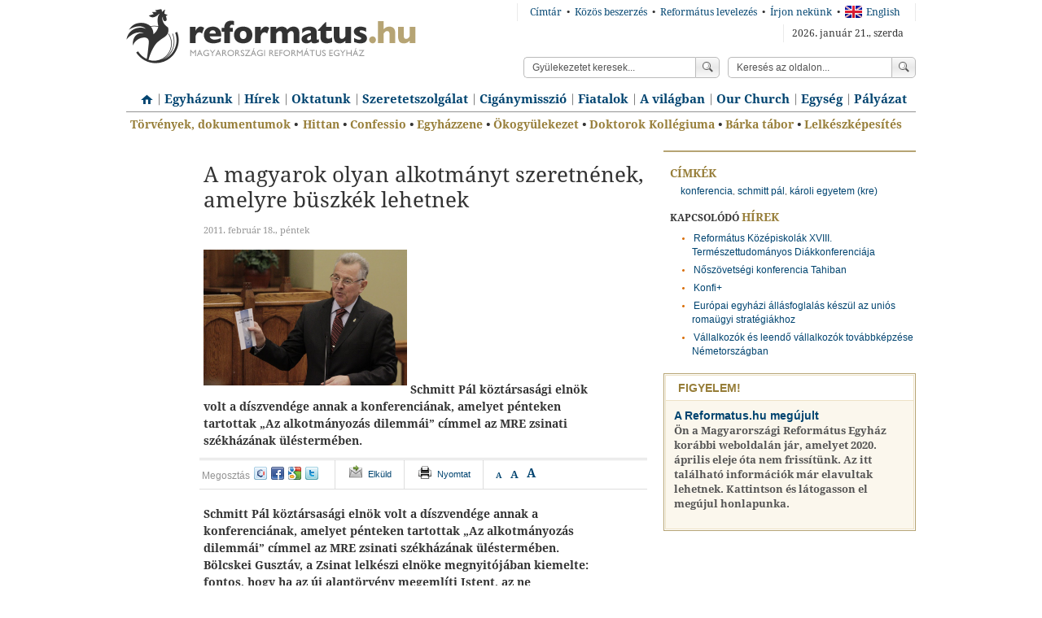

--- FILE ---
content_type: text/html
request_url: http://regi.reformatus.hu/mutat/2568/
body_size: 7387
content:




<!DOCTYPE html PUBLIC "-//W3C//DTD XHTML 1.0 Strict//EN" "http://www.w3.org/TR/xhtml1/DTD/xhtml1-strict.dtd">
<!-- 
	eSolution Ltd. © 2009
	http://www.esolution.hu
-->
<html xmlns="http://www.w3.org/1999/xhtml" xml:lang="hu" lang="hu">
<head>
	<title>Reformatus.hu | A magyarok olyan alkotmányt szeretnének, amelyre büszkék lehetnek</title>
	<meta http-equiv="content-type" content="text/html; charset=utf-8" />
	<meta name="description" content="" />
	<meta name="keywords" content="" />
	<meta http-equiv="X-UA-Compatible" content="IE=edge,chrome=1" />
	<meta property="fb:admins" content="1024682952,100000537476239"/>

	<link rel="profile" href="http://microformats.org/profile/hcard" />
	<link rel="apple-touch-icon" href="/public/images/apple-touch-icon_57.png"/>
	<link rel="shortcut icon" href="/public/images/favicon.ico" />


	<link rel="stylesheet" type="text/css" href="/public/css/reset.css" media="screen" />
	<link rel="stylesheet" type="text/css" href="/public/css/print.css" media="print" />
	<link rel="stylesheet" type="text/css" href="/public/css/layouts/default.css" media="screen" />
	<link rel="stylesheet" type="text/css" href="/public/css/layouts/default-article.css" media="screen" />
	<link rel="stylesheet" type="text/css" href="/public/css/layouts/default-mobile.css" media="screen,handheld" />



	<script type="text/javascript" src="/public/js/jquery.min.js"></script>
	<script type="text/javascript" src="/public/js/script.js"></script>
	<script type="text/javascript" src="/public/js/selectivizr.min.js"></script>
	<script type="text/javascript" src="/public/js/jquery.scrollTo-min.js"></script>


	<script type="text/javascript" src="http://use.typekit.com/uhb7mlx.js"></script>
	<script type="text/javascript">try{Typekit.load();}catch(e){}</script>

	
	

	
	

    <script src="http://jwpsrv.com/library/cHFABHwVEeKtPCIACp8kUw.js"></script>

	

</head>

<body>
	
	<div id="header">
	<a href="/"><img src="/public/images/default/logo.png" alt="reformatus.hu - Magyarorszagi reformatus egyhaz" class="logo" /></a>

	<a class="switcher" href="?flavour=mobile">Mobil verzió</a>
	<ul class="nav">
		<li><a href="http://epont.reformatus.hu/">Címtár</a> &#149;</li>
		<li><a href="http://flotta.reformatus.hu/" target="_blank">Közös beszerzés</a> &#149;</li>
		<li><a href="https://mail.reformatus.hu/">Református levelezés</a> &#149;</li>
		<li><a href="/irjon-nekunk/">Írjon nekünk</a> &#149;</li>
		<li><a href="/english/"><span class="flag flag_gb"></span>English</a></li>
	</ul>

	<span class="date">2026. január 21., szerda</span>
	<form action="/keres/">
 		<fieldset>
			<input type="text" name="q" value="Keresés az oldalon..." />
			<button>Keress!</button>
 		</fieldset>
 	</form>
	<form action="/adatbazis/gyulekezet/">
		<fieldset>
			<input type="text" name="gyulekezet" value="Gyülekezetet keresek..." />
			<button>Keress!</button>
		</fieldset>
	</form>
</div>

<ul id="menu">
	<li class="home" ><a href="/">Címlap</a></li>
	
	<li>
		<a href="/egyhazunk/">Egyházunk</a>
	</li>
	
	<li>
		<a href="/hirek24/">Hírek</a>
	</li>
	
	<li>
		<a href="/oktatunk/">Oktatunk</a>
	</li>
	
	<li>
		<a href="/szeretetszolgalat/">Szeretetszolgálat</a>
	</li>
	
	<li>
		<a href="http://ciganymisszio.reformatus.hu/" target="_blank">Cigánymisszió</a>
	</li>
	
	<li>
		<a href="/lap/ifi/">Fiatalok</a>
	</li>
	
	<li>
		<a href="/a-vilagban/">A világban</a>
	</li>
	
	<li>
		<a href="/our-church/">Our Church</a>
	</li>
	
	<li>
		<a href="/egyseg/">Egység</a>
	</li>
	
	<li>
		<a href="/palyazatok/">Pályázat</a>
	</li>
	
</ul>





<ul id="featured">
	
	
	<li><a href="/mutat/7359/" >Törvények, dokumentumok</a> &#149;</li>
	
	<li><a href="/nyitooldali/hittan" >Hittan</a> &#149;</li>
	
	<li><a href="http://confessio.reformatus.hu/" target="_blank">Confessio</a> &#149;</li>
	
	<li><a href="http://egyhazzene.reformatus.hu/" target="_blank">Egyházzene</a> &#149;</li>
	
	<li><a href="http://okogyulekezet.hu/" target="_blank">Ökogyülekezet</a> &#149;</li>
	
	<li><a href="http://dc.reformatus.hu/" target="_blank">Doktorok Kollégiuma</a> &#149;</li>
	
	<li><a href="http://barkatabor.reformatus.hu/" target="_blank">Bárka tábor</a> &#149;</li>
	
	<li><a href="http://reformatus.hu/mutat/16263/" >Lelkészképesítés</a></li>
	
</ul>





	<div id="content" class="article indent clearfix">
		<div class="content ">
			
			

<h1>A magyarok olyan alkotmányt szeretnének, amelyre büszkék lehetnek</h1>


<span class="date">2011. február 18., péntek</span>

<div class="lead"><p><img style="border: 0pt none;" src="/data/archived/images/stories/MRE/cikkek/2011_februar/hirek/alkkonf2.jpg" alt="" width="250" /> Schmitt Pál köztársasági elnök volt a díszvendége annak a konferenciának, amelyet pénteken tartottak „Az alkotmányozás dilemmái” címmel az MRE zsinati székházának üléstermében.</p></div>

<ul class="share">
	<li>
		<ul>	
	<li>Megosztás</li>
	<li><a href="http://iwiw.hu/pages/share/share.jsp?u=http://regi.reformatus.hu/mutat/2568/" class="iwiw">iwiw</a></li>
	<li><a href="http://www.facebook.com/sharer.php?u=http://regi.reformatus.hu/mutat/2568/" class="facebook">facebook</a></li>
	<li><a href="https://plusone.google.com/_/+1/confirm?hl=hu&amp;url=http://regi.reformatus.hu/mutat/2568/" class="buzz">google+</a></li>
	<li><a href="http://twitter.com/home?status=Épp ezt olvasom: http://regi.reformatus.hu/mutat/2568/" class="twitter">twitter</a></li>
</ul>
	</li>
	<li class="send">
		<a href="#" data-url="/levelben-elkuld/2568/">Elküld</a>
	</li>
	<li class="print">
		<a href="#">Nyomtat</a>
	</li>
	<li>
		<a href="#" class="small">A</a>
		<a href="#" class="medium">A</a>
		<a href="#" class="big">A</a>
	</li>

</ul>

<div>
	<p><strong>Schmitt Pál köztársasági elnök volt a díszvendége annak a konferenciának, amelyet pénteken tartottak „Az alkotmányozás dilemmái” címmel az MRE zsinati székházának üléstermében. Bölcskei Gusztáv, a Zsinat lelkészi elnöke megnyitójában kiemelte: fontos, hogy ha az új alaptörvény megemlíti Istent, az ne következmények nélkül történjen.</strong></p>
<p>„Valóban vannak dilemmái is az alkotmányozásnak, már a hamleti, lenni vagy nem lenni kérdést is fel lehet tenni vele kapcsolatban. A tét az, hogy mi szerepeljen abban az alaptörvényben, amely a nemzet önbecsülésének az alapja is. Éppen ezért bármilyen közegben – legyen az egy egyházi keretek között folytatott tanácskozás – nem lehet leegyszerűsítő az alkotmányról folytatott vita” – jelentette ki Bölcskei Gusztáv, tiszántúli püspök pénteken. Az MRE Zsinata lelkészi elnöke a zsinati székház üléstermében nyitotta meg „Az alkotmányozás dilemmái” címmel tartott tanácskozást, amelyet a Károli Gáspár Református Egyetem Állam- és Jogtudományi Kara (KRE-ÁJK) és a Református Közéleti és Kulturális Központ (RKKK) szervezett közösen.</p>
<p><img src="/data/archived/images/stories/MRE/cikkek/2011_februar/hirek/alkkonf1.jpg" alt="" width="680" /></p>
<p><em>A konferencia előtt Schmitt Pál köztársasági elnök találkozott Bölcskei Gusztávval, a Zsinat lelkészi elnökével</em></p>
<p>A tiszántúli püspök felidézte, hogy az elmúlt hónapokban, amióta megindult az új alkotmányról folyó gondolkodás, az egyházakat általában arról kérdezték meg, hogy szeretnék-e, hogy Isten említést kapjon az alaptörvényben. </p>
<p>„Hívő emberként természetesen örülök ennek, ahogyan megtörtént a rendkívül fontos, a magyarság összetartozását kifejező tavaly júniusi jogszabályban. De a Bibliát ismerő emberként a parancsolatot is fontosnak tartom, azt, hogy Isten nevét a szádra hiába ne vedd! Vagyis: Isten említése nem maradhat következmények nélkül, méltónak kell lenni ahhoz.”</p>
<p>Az esemény díszvendége Schmitt Pál köztársasági elnök volt, aki felszólalásának első gondolatában kifejtette, a jogalkotók precíziós, kiegyensúlyozó szakmunkát, kodifikációt végeznek, amely nem érvényesíthet minden felmerülő igényt, viszont a közösségi elvárásokat nem lehet figyelmen kívül hagyni.</p>
<p>„Úgy érzékelem, hogy a tavalyi országgyűlési választások óta újra közügyekké váltak olyan témák, olyan feladatok, amelyek korábban a politika rossz tapasztalatokra épülő elutasítása miatt nem érték el az emberek ingerküszöbét sem – jelentette ki Schmitt Pál. – Kiderült azonban, hogy amit régen sokan rálegyintéssel intéztek el, mondván: ez a magyar embereket nem foglalkoztatja, azt ma igen élénk érdeklődés övezi.”</p>
<p><img src="/data/archived/images/stories/MRE/cikkek/2011_februar/hirek/alkkonf2.jpg" alt="" width="680" /></p>
<p><em>Schmitt Pál köztársasági elnök</em></p>
<p>A köztársasági elnök kijelentette, egy alkotmány akkor tölti be hivatását, ha minden más jogszabály belőle forrásozik, rá támaszkodik, ha minden közös cselekvés hozzá igazítható. </p>
<p>„A magyarok tiszta, egyértelmű, vállalható, jól szerkesztett alkotmányt szeretnének, amely hosszú időre, történelmi távlatokra rendezi közös dolgaikat, rögzíti alapjogaikat, az állam működésének kereteit, és végső soron megvédi őket a rossz döntésektől. Ezen túl: olyan alkotmányt, amelyre büszkék lehetnek, amelyhez kötődhetnek.”</p>
<p>Schmitt Pál felidézte, maga is fogalmazott meg ajánlásokat az alkotmányhoz: az anyanyelv védelmére, az egészséges élethez való jogra, az élethosszig tartó tanulás fontosságára vonatkozóan.</p>
<p>„Arról is, ami véleményem szerint a magyarok jogos vágya: hogy alaptörvényük az általános emberi jogok érvényesítése mellett szóljon Magyarországról, erről a kereszténységben született, a Szent Korona által jelképezett nemzetről.”</p>
<p>Az államfő kifejtette, hogy a tavalyi választási eredmények után a törvényhozási legitimáció, az alkotmányozni képes többség ma erősebb, mint korábban bármikor. A konszenzus pedig elsősorban nem pártok között, hanem a társadalomban jön létre, tette hozzá. Schmitt Pál szerint az elvárás, a magyarok, az önmagunkkal szembeni elvárás a legfontosabb alkotmányozási kényszer. „Megfelelni neki történelmi feladat, amely nem kevés bölcsességet, arányérzéket és valóságismeretet követel” – zárta szavait a köztársasági elnök.</p>
<p><img src="/data/archived/images/stories/MRE/cikkek/2011_februar/hirek/alkkonf4.jpg" alt="" width="680" /></p>
<p><em>Szájer József, európai parlamenti képviselő</em></p>
<p>A tanácskozáson felszólalt Szájer József, európai parlamenti képviselő, a Fidesz-KDNP-frakciószövetség által létrehozott alkotmányszövegező bizottság elnöke, Pokol Béla, a KRE professzora, Cservák Csaba, a KRE docense, a Köztársasági Elnöki Hivatal Jogi, Alkotmányossági és Közigazgatási Hivatalának vezetője, Stumpf István alkotmánybíró, valamint Kukorelli István, az Eötvös Loránd Tudományegyetem professzora, korábbi alkotmánybíró.</p>
<p>A konferencia megrendezésének indító gondolata Pokol Bélától, az MTA doktorától, az ELTE, a Szegedi Tudományegyetem és a Károli Gáspár Református Egyetem tanárától származik, aki 2003-ban a Külügyminisztérium által létrehozott munkacsoport tagjaként tevékenykedett az Európai Unió alkotmányának előkészítésében is. </p>
<p>Református.hu, Fotó: Kalocsai Richárd</p>
</div>




			<div id="fb-root"></div>
<script>(function(d, s, id) {
	var js, fjs = d.getElementsByTagName(s)[0];
	if (d.getElementById(id)) return;
	js = d.createElement(s); js.id = id;
	js.src = "//connect.facebook.net/hu_HU/all.js#xfbml=1&appId=442733306552191";
	fjs.parentNode.insertBefore(js, fjs);
}(document, 'script', 'facebook-jssdk'));</script>
<div class="fb-comments" data-href="http://regi.reformatus.hu/mutat/2568/" data-num-posts="5" data-width="500"></div>

		</div>

			

		<div class="right">
			
			
<div id="portlet_related" class="related">
	

	<h2><span>Címkék</span></h2>
	<div class="tags">
		
		<a href="/nezet/hirek24/?t=konferencia">konferencia</a>, <a href="/nezet/hirek24/?t=schmitt pál">schmitt pál</a>, <a href="/nezet/hirek24/?t=károli egyetem (kre)">károli egyetem (kre)</a>
		
	</div>

	
	<div class="related">
		<h2>Kapcsolódó <span>hírek</span></h2>
		<ul>
			
			<li><a href="/mutat/6014/">Református Középiskolák XVIII. Természettudományos Diákkonferenciája</a></li>
			
			<li><a href="/mutat/2261/">Nőszövetségi konferencia Tahiban</a></li>
			
			<li><a href="/mutat/5091/">Konfi+</a></li>
			
			<li><a href="/mutat/2572/">Európai egyházi állásfoglalás készül az uniós romaügyi stratégiákhoz</a></li>
			
			<li><a href="/mutat/5138/">Vállalkozók és leendő vállalkozók továbbképzése Németországban</a></li>
			
		</ul>
	</div>
	

	

	
</div>
			
			



			
	

<div id="portlet_1-bannernew-school" class="">
	<h2><span>
		Figyelem!
		</span></h2>
	
	<div>
	
		
		<p><h3><strong><a href="https://reformatus.hu/">A Reformatus.hu megújult</a></strong></h3>
<p><strong>Ön a Magyarországi Református Egyház korábbi weboldalán jár, amelyet 2020. április eleje óta nem frissítünk. Az itt található információk már elavultak lehetnek. Kattintson és látogasson el megújul honlapunka.</strong></p>
<br /></p>
	
	</div>
</div>



		</div>

		
		<div id="recommended" class="inactive">
	<div>
		<h1>Olvasta már?</h1>
		<button type="button">×</button>
		<ul>
    		
			<li>
				<h1><a href="/mutat/17178/">Ideje a megújulásnak</a></h1>
				<p>Vizuális, technikai és tartalmi szempontból is megújul egyházunk hivatalos honlapja. Az új Reformatus.hu-n már hosszú ideje dolgoztunk, annak elindításával is szeretnénk megkönnyíteni a járvány miatt az online térbe szorult egyházi életet: gyülekezeti tagjaink, közösségeink, intézményeink lelki épülését, tájékozódását, szolgálatát.</p>
			</li>
			
			<li>
				<h1><a href="/mutat/17177/">Istentiszteleti ajánlások a krízishelyzetben</a></h1>
				<p>A kommunikációs eszközökkel közvetített istentiszteletekhez, a húsvéti úrvacsorás alkalmakhoz és a temetésekhez ajánl istentiszteleti rendeket egyházunk Elnökségi Tanácsa.</p>
			</li>
			
			<li>
				<h1><a href="/mutat/17176/">Betörtek a debreceni Nagytemplomba</a></h1>
				<p>Egy harminc éves férfi imádkozni ment a bezárt Debreceni Református Nagytemplomba, majd rongálni kezdett március 30-án, a késő délutáni órákban.</p>
			</li>
			
			<li>
				<h1><a href="/mutat/17175/">Kezdődik a beíratási időszak óvodáinkban</a></h1>
				<p>A koronavírus-járvány miatt elektronikus úton elküldött szándéknyilatkozattal is beírathatjuk gyermekeinket a református óvodákba. A jelentkezési időszak április másodikán kezdődik.</p>
			</li>
			
			<li>
				<h1><a href="/mutat/17174/">Térjünk végre észhez!</a></h1>
				<p>Felborult az egyház megszokott életritmusa is a koronavírus járvány miatt. Fekete Károly tiszántúli püspök úgy véli, hogy a „maradj otthon!&quot; jelszó tiszteletben tartása mindannyiunk érdeke, ezért bármennyire fájó, de szüneteltetik a személyes találkozásokat igénylő csoportos alkalmakat, istentiszteleteket.</p>
			</li>
			
		</ul>
	</div>
</div>
		

	</div>


	<div id="footer">
	<div class="left">
		<h1>
			<strong>Református linkgyűjtemény</strong>
			<em>– a reformátusság az interneten</em>
		</h1>
		<a href="/linktar-ajanlas/">Új link beküldése</a><br />
		<a href="/linktar/">Tovább a teljes linkgyűjteményre</a>
	</div>
	<div class="right">
		
		<div>

			<h1>Események</h1>
			<ul>
				<li><a href="/url/412/" target="_blank">Csillagpont Református Ifjúsági Találkozó</a></li><li><a href="/url/454/" target="_blank">Szeretethíd</a></li><li><a href="/url/366/" target="_blank">Református Zenei Fesztivál</a></li>
			</ul>
		</div>
		
		<div>

			<h1>Ifjúság</h1>
			<ul>
				<li><a href="/url/384/" target="_blank">Soli Deo Gloria | Református Diákmozgalom</a></li><li><a href="/url/339/" target="_blank">Debreceni Református Egyetemi és Főiskolai Gyülekezet</a></li><li><a href="/url/555/" target="_blank">Tiszáninneni Ifjúsági Misszió - TIREKIFI</a></li><li><a href="/url/385/" target="_blank">Református Fiatalok Szövetsége</a></li><li><a href="/url/297/" target="_blank">Budapesti Református Egyetemi és Főiskolai Gyülekezet</a></li>
			</ul>
		</div>
		
		<div>

			<h1>Intézmények</h1>
			<ul>
				<li><a href="/url/476/" target="_blank">Református Missziói Központ</a></li><li><a href="/url/335/" target="_blank">Schweitzer Albert Református Szeretetotthon</a></li><li><a href="/url/394/" target="_blank">MRE Bethesda Gyermekkórház</a></li><li><a href="/url/397/" target="_blank">MRE Kallódó Ifjúságot Mentő Misszió Drogterápiás Otthon</a></li><li><a href="/url/395/" target="_blank">Magyar Református Szeretetszolgálat</a></li><li><a href="/url/388/" target="_blank">Kálvin Kiadó</a></li>
			</ul>
		</div>
		
		<div>

			<h1>Média</h1>
			<ul>
				<li><a href="/url/473/" target="_blank">reposzt.hu | klerikális re-akciók</a></li><li><a href="/url/441/" target="_blank">Lícium Médiaportál</a></li><li><a href="/url/466/" target="_blank">Parókia Portál</a></li><li><a href="/url/459/" target="_blank">CONFESSIO</a></li><li><a href="/url/464/" target="_blank">MR1 Kossuth Rádió - Református Félóra</a></li><li><a href="/url/474/" target="_blank">MTV Református magazin</a></li><li><a href="/url/455/" target="_blank">Református Rádió Portál</a></li><li><a href="/url/426/" target="_blank">Kálvincsillag - a Magyar Református Egyház lapja</a></li>
			</ul>
		</div>
		
		<div>

			<h1>Oktatás</h1>
			<ul>
				<li><a href="/url/468/" target="_blank">Károli Gáspár Református Egyetem</a></li><li><a href="/url/379/" target="_blank">Pápai Református Teológiai Akadémia</a></li><li><a href="/url/381/" target="_blank">Debreceni Református Hittudományi Egyetem</a></li><li><a href="/url/353/" target="_blank">Sárospataki Református Teológiai Akadémia</a></li><li><a href="/url/450/" target="_blank">Református Pedagógiai Intézet</a></li>
			</ul>
		</div>
		

	</div>
	<div class="copy">
		<a href="/mutat/6248/">Impresszum</a><br/>
		Copyright &copy; 2012 Reformatus.hu. Minden jog fenntartva
	</div>
	<div class="select rss">
		<input type="text" readonly="readonly" value=""/>
		<select name="rssfeed">
			<option value="-1">Válasszon!</option>
			<option value="/rss/hir/">Friss hírek</option>
			<option value="/rss/lelkeszvalaszol/">Lelkész Válaszol</option>
		</select>
		<button type="button">Válasszon!</button>
	</div> 
	<div id="technum">
		<p>A Magyarországi Református Egyház technikai száma:</p>
		<span>0066</span>
	</div>
</div>





	<script type="text/javascript">

	  var _gaq = _gaq || [];
	  _gaq.push(['_setAccount', 'UA-29247777-1']);
	  _gaq.push(['_setDomainName', '.reformatus.hu']);
	  _gaq.push(['_trackPageview']);
	  _gaq.push(['account2._setAccount', 'UA-36965640-4']);
	  _gaq.push(['account2._setDomainName', 'reformatus.hu']);
	  _gaq.push(['account2._trackPageview']);

	  (function() {
		var ga = document.createElement('script'); ga.type = 'text/javascript'; ga.async = true;
		ga.src = ('' == document.location.protocol ? 'https://ssl' : 'http://www') + '.google-analytics.com/ga.js';
		var s = document.getElementsByTagName('script')[0]; s.parentNode.insertBefore(ga, s);
	  })();

	</script>



	<script type="application/javascript">
		console.log('_>> 2568');
	</script>

</body>
</html>


--- FILE ---
content_type: text/css
request_url: http://regi.reformatus.hu/public/css/layouts/default-article.css
body_size: 7102
content:
@import url("fonts.css");

#content .content {
	width: 530px;
}

	#content .content cite {
		color: #333;
		font-style: italic;
		font-size: 1.1em;
		font-family: "droid-serif-1","droid-serif-2", serif;
		margin: 0 0 0 5px;
		float: right;
	}
		#content .content cite span {
			color: #939393;
		}

		#content .content cite a {
			text-decoration: none;
			padding-right: 5px;
		}

	#content .content h1 {
		color: #333333;
		font-family: "droid-serif-1","droid-serif-2",sans;
		font-size: 2.6em;
		line-height: 1.2em;
		font-weight: normal;
		margin: 15px 0 15px 5px;
	}
	

	#content .content .date {
		color: #939393;
		font-family: "droid-serif-1","droid-serif-2",sans;
		font-size: 1.1em;
		margin-left: 5px;
	}

	#content .content .lead {
		border-bottom: 1px solid #DEDEDE;
		color: #333333;
		font-size: 1.1em;
		font-weight: bold;
		line-height: 1.9em;
		margin: 7px 0 0;
		padding: 5px 0 10px 5px;
	}
		#content .content .lead p {
			margin: 0 50px 0 0 !important;
			font-size: 1.272em;
		}
			#content .content .lead p a {
				text-decoration: none;
				color: #035a93;
			}

			#content.article .content .lead p {
				font-size: 1.4em;
			}

	#content .content .share {
		margin: 1px 0 0 0;
		border-bottom: 1px solid #DEDEDE;
		border-top: 1px solid #DEDEDE;
		overflow: hidden;
	}
		#content .content .share > li:first-child {
			border-left: 0;
			padding: 6px 15px 6px 3px;
		}
		#content .content .share li {
			list-style: none;
			font-size: 1.1em;
			float: left;
			color: #939393;
			padding: 0;
			border-left: 1px solid #DEDEDE;
		}
			#content .content .share li a {
				padding: 9px 15px;
				float: left;
			}
			

			#content .content .share li ul {
				margin: 0 0 0 3px;
			}
				#content .content .share li ul li:first-child {
					padding-top: 2px;
				}
				#content .content .share li ul li {
					border: 0;
					padding: 0;
					margin-right: 5px;
				}

					#content .content .share li ul li a {
						padding: 0;
						display: block;
						width: 16px;
						height: 16px;
						float: left;
						text-indent: -9999px;
						background: transparent url(/public/images/icons.png) no-repeat 0 0;
					}
					
						#content .content .share li ul li .iwiw {
							background-position: -285px -284px;
						}

						#content .content .share li ul li .facebook {
							background-position: -350px -349px;
						}

						#content .content .share li ul li .buzz {
							background-position: -416px -414px;
						}

						#content .content .share li ul li .twitter {
							background-position: -481px -479px;
						}

					
					#content .content .share li .small {
						padding: 10px 5px 8px 15px;
						font-size: 0.9em;
						font-family: "droid-serif-1","droid-serif-2",sans;
						font-weight: bold;
						outline: 0;
					}

					#content .content .share li .medium {
						padding: 9px 5px 9px 5px;
						font-size: 1.2em;
						font-family: "droid-serif-1","droid-serif-2",sans;
						font-weight: bold;
						outline: 0;
					}

					#content .content .share li .big {
						padding: 8px 15px 9px 5px;
						font-size: 1.4em;
						font-family: "droid-serif-1","droid-serif-2",sans;
						font-weight: bold;
						outline: 0;
					}
					
			#content .content .share li.send a {
				background: transparent url(/public/images/icons.png) no-repeat -528px -538px;
				padding-left: 40px;
			}
			#content .content .share li.print a {
				background: transparent url(/public/images/icons.png) no-repeat -594px -602px;
				padding-left: 40px;
			}
			
				#content .content .share li.print:hover,
				#content .content .share li.send:hover {
					background: #FFFFFF; /* Old browsers */
					background: -moz-linear-gradient(top, #FFFFFF 0%, #E7E6E6 52%, #FFFFFF 100%); /* FF3.6+ */
					background: -webkit-gradient(linear, left top, left bottom, color-stop(0%,#FFFFFF), color-stop(52%,#E7E6E6), color-stop(100%,#FFFFFF)); /* Chrome,Safari4+ */
					background: -webkit-linear-gradient(top, #FFFFFF 0%,#E7E6E6 52%,#FFFFFF 100%); /* Chrome10+,Safari5.1+ */
					background: -o-linear-gradient(top, #FFFFFF 0%,#E7E6E6 52%,#FFFFFF 100%); /* Opera11.10+ */
					background: -ms-linear-gradient(top, #FFFFFF 0%,#E7E6E6 52%,#FFFFFF 100%); /* IE10+ */
					filter: progid:DXImageTransform.Microsoft.gradient( startColorstr='#FFFFFF', endColorstr='#FFFFFF',GradientType=0 ); /* IE6-9 */
					background: linear-gradient(top, #FFFFFF 0%,#E7E6E6 52%,#FFFFFF 100%); /* W3C */
				}
	
	#content .content	div p,
	#content .content	div h2,
	#content .content	div h3,
	#content .content	div h4,
	#content .content	div h5,
	#content .content	div h6 {
		margin: 20px 0 0 5px;
	}
	
	#content .content	div p:first-child {
		margin-top: 20px;
	}
	#content .content div p {
		margin: 15px 50px 0 5px;
		font-size: 1.4em;
		line-height: 1.5em;
	}
		#content .content	div p a {
			text-decoration: none;
		}

	#content .content div table,
	#content .content div table * {
		box-sizing: border-box;
		-webkit-box-sizing: border-box;
		-moz-box-sizing: border-box;
	}

	#content .content div table p:first-child,
	#content .content div table p {
		margin: 0px !important;
		padding: 5px;
	}

	#content .content div ol {
		margin: 15px 0;
		padding-left: 30px;
	}

		#content .content div ol li {
			font-size: 1.4em;
			list-style: decimal outside none;
			margin: 5px 0 0;
		}

	#content .content div blockquote {
		background-color: #FBF7ED;
		-webkit-border-radius: 15px;
		-moz-border-radius: 15px;
		border-radius: 15px;
		padding: 20px 30px;
		margin: 20px 30px;
		position: relative;
	}

		#content .content div blockquote p,
		#content .content div blockquote p:first-child {
			margin: 0;
		}
	
	#content .content	div h2,
	#content .content	div h3,
	#content .content	div h4,
	#content .content	div h5 {
		font-family: "droid-serif-1","droid-serif-2",sans;
		padding-left: 30px;
		color: #333;
		font-weight: bold;
	}
	
	#content .content	div h2 {
		font-size: 1.9em;
	}
	#content .content	div h3{
		font-size: 1.4em;
	}
	#content .content	div h4{
		font-size: 1.3em;
	}
	#content .content	div h5 {
		font-size: 1.2em;
		text-transform: uppercase;
	}
	
	/*#content .content	div p + p {
		text-indent: 30px;
	}
	*/
	#content .content div ul {
		margin: 20px 0 10px 30px;
	}
	
		#content .content div ul li {
			color: #333;
		}
		
			#content .content div ul li a {
			
			}


		#content .content > div > ul > li {
			font-family: "droid-serif-1","droid-serif-2",sans-serif;
			font-size: 1.4em;
		}

			
	#content .content	div .img {
		margin: 20px 0 10px 5px;
		overflow: hidden;
	}		
		#content .content	div .img img {
			float: left;
			clear: both;
			max-width: 415px;
		}
		
		#content .content	div .img em {
			background-color: #fff;
			font-size: 1.2em;
			color: #939393;
			font-style: italic;
			display: block;
			width: 70%;
			padding: 15px 30px;
			margin-top: -20px;
			font-family: "droid-serif-1","droid-serif-2",sans;
			float: left;
		}
		
		
	/* hir lista */
	#content .content div[id^=hir]{
	
	}
	
		#content .content div[id^=cikk] h3,
		#content .content div[id^=hir] h3,
		#content .content div[id^=esemeny] h3 {
			font-size: 1.8em;
			padding: 0;
			margin-top: 15px;
		}
		
			#content .content div[id^=cikk] h3 a,
			#content .content div[id^=hir] h3 a,
			#content .content div[id^=esemeny] h3 a {
				text-decoration: none;
				font-family: Arial, sans-serif;
				
			}
			
		#content .content div[id^=hir] cite {
			float: none;
			display: block;
			margin: 5px 0px 0px 5px;
			font-family: Georgia, "Times new roman", sans-serif;
		}
		
			#content .content div[id^=hir] cite span {
			
			}
			
		#content .content div[id^=hir] em {
			
		}
		
		#content .content div[id^=cikk] p,
		#content .content div[id^=hir] p,
		#content .content div[id^=esemeny] p {
			font-size: 1.3em;
		}
		
			#content .content div[id^=cikk] cite + p,
			#content .content div[id^=hir] cite + p,
			#content .content div[id^=esemeny] cite + p {
				margin-top: 3px;
			}
		#content .content div[id^=hir] img {
		
		}
	/* /hir lista */

#content .left {
	width: 200px;
}

#content .right {
	width: 200px;
}

	/* ------------- portlets ------------------ */

		#content div[id^=portlet]{
			border: 0;
		}
		
			#content div[id^=portlet] h2 {
				border: 0;
				padding: 7px;
				border-top: 2px solid #628fac;
				background-color: #eeeeee;
				font-family: "droid-serif-1","droid-serif-2",sans;
				font-size: 1.2em;
				text-transform: uppercase;
			}

				#content div[id^=portlet] h2:first-of-type {
					padding-top: 7px;
				}
			
				#content div[id^=portlet] h2 span {
					color: #d86b00;
					display: inline;
					border: 0;
					padding: 0;
					font-size: 1em;
				}
				
			#content div[id^=portlet] div {
				border: 0;
			}

		
				#content div[id^=portlet] ul {
					
				}
					#content div[id^=portlet] ul li:first-child {
						border: 0;
					}
					#content div[id^=portlet] ul li {
						color: #d86b00;
						padding: 3px 0 2px 16px;
						margin-left: -1.2em;
						border-top: 1px dotted #939393;
						text-indent: -1.2em;
						list-style: disc inside none;
					}
					
						#content div[id^=portlet] ul li a {
							color: #004470;
							font-size: 1.2em;
						}


	/* -------- variaciok -------------- */
	#content div[id^=portlet].related {
		border: 0;
		border-top: 2px solid #b6a474;
	}
		#content div[id^=portlet].related h2 {
			border: 0;
			background-color: transparent;
			font-style: normal;
			color: #333;
			font-weight: bold;
			margin-top: 10px;
		}
			#content div[id^=portlet].related h2 span {
				font-style: normal;
				color: #977e39;
				padding: 0;
				font-family: inherit;
			}
		
		#content div[id^=portlet].related h2 + div {
			padding-top: 0;
		}

		#content div[id^=portlet].related h2 + ul {
			margin-left: 30px;
		}
		
		#content div[id^=portlet].related ul li {
			border: 0;
		}
		
		#content div[id^=portlet].related div > a {
			font-size: 1.2em;
			text-decoration: none;
		}
		
		#content div[id^=portlet].related div {
			padding: 0;
			background-color: #fff;
			border: 0;
		}
		
		#content div[id^=portlet].related div.tags {
			padding-left: 20px;
		}
		
		#content div[id^=portlet].related div.gallery {
			
		}
		
			#content div[id^=portlet].related div.gallery li {
				list-style: none;
				text-indent: 0;
			}
			
				#content div[id^=portlet].related div.gallery li img {
					margin-top: 5px;
					display: block;
				}


		#content div[id^=portlet].related div.downloads {
			padding-left: 0;
		}

		#content div[id^=portlet].related div.downloads ul {
			margin-top: 0;
		}
			
				#content div[id^=portlet].related div.downloads li:first-child {
					border-top: 0;
				}
				#content div[id^=portlet].related div.downloads li {
					list-style: none;
					text-indent: 0;
					border-top: 1px solid #eaeaea;
					padding: 8px 0 0 35px;
					background: transparent url(/public/images/icons.png) no-repeat -228px -217px;
				}
				
					#content div[id^=portlet].related div.downloads li a {
						
					}
					
						#content div[id^=portlet].related div.downloads li a span {
							display: block;
							clear: both;
							font-size: 0.8em;
							color: #333;
							padding: 0px 0px 8px 0px;
							background-color: #fff;
						}


#content .content.search {
	
}
	#content .content.search fieldset {
		padding: 20px;
		background-color: #F5F5F5;
	}
	#content .content.search h3 {
		border-bottom: 1px solid #DEDEDE;
		clear: both;
		font-size: 2em;
		padding: 40px 0 0 5px;
		margin-bottom: 30px;
	}
	
	#content .content.search label {
		float: left;
		font-size: 1.4em;
		margin: 15px 10px 0 5px;
		font-weight: bold;
	}
	
	#content .content.search ul li {
		list-style-type: none;
	}
	
	#content .content.search input {
		
		width: 310px;
		background-color: #FFFFFF;
		border: 1px solid #BBBBBB;
		color: #035A93;
		font-size: 1.6em;
		font-weight: bold;
		margin-top: 5px;
		padding: 8px 13px;
		
		-moz-border-radius: 5px;
		-webkit-border-radius: 5px;
		border-radius: 5px;
		
		float: left;
	}
	
		#content .content.search input:focus {
			border-color: #535353;

			-moz-box-shadow: 0px 0px 20px rgba(0,0,0,0.2);
			-webkit-box-shadow: 0px 0px 20px rgba(0,0,0,0.2);
			box-shadow: 0px 0px 20px rgba(0,0,0,0.2);
		}


	#content .content.search button {
		margin: 11px 0 0 10px;
		background-color: #649646;
		color: #fff;
		font-size: 1.2em;
		font-family: Arial, sans-serif;
		text-shadow: -1px -1px #3ba100;
		border: 0;
		padding: 6px 15px;

		-moz-border-radius: 5px;
		-webkit-border-radius: 5px;
		border-radius: 5px;

		cursor: pointer;
	}
	
	#content .content.search p {
		margin-left: 10px;
		padding-left: 10px;
	}
		#content .content.search p a {
			text-decoration: none;
		}
	
	#content .content.search .pager {
		margin-left: 30px;
		font-size: 1.4em;
		font-weight: bold;
		margin: 50px auto 0 auto;
		text-align: center;
		color: #aaa;
	}


#content.article .content {
	width: 420px;
	border: 0;
}
	#content.article .content .share {
		padding: 0;
		background-color: #fff;
		border-left: 0;
		border-right: 0;
	}

#content.article .content.velemeny {
	
}
	#content.article .content.velemeny h1 {
		position: relative;
	}
	#content.article .content.velemeny h1:after {
			color: #DEDEED;
			content: "”";
			display: block;
			font-size: 5em;
			height: 100px;
			left: -70px;
			position: absolute;
			top: 34px;
	}

#content.article.indent .content {
	margin-left: 90px;
	width: 550px;
}

#content.article.floating .content {
	width: 640px;
}

#content.article .left {
	width: 200px;
	border: 0;
}
#content.article .right {
	width: 310px;
}

#content.article .mceItemTable {
	max-width: 415px !important;
}

/* cikk tipusu oldal, kozepso oszlopot korbefolyosan */
#content.article .content .left {
	float: right;
	margin: 0px 0px 0px 20px;
}
/*
	#content .content.article .lead,
	#content.article .content .lead {
		max-width: 415px;
	}
*/

/* a-z oldal */
#content.article .atolz {
	
}

	#content.article .atolz img {
		float: left;
		margin: 23px 0px 0px 0px;
	}
	
	#content.article .atolz h1 {
		color: #8e8e8e;
		font-size: 1.2em;
		font-style: italic;
	}

	#content.article .atolz p {
		font-size: 1.4em;
		line-height: 1.5em;
		margin-top: 15px;
	}
		#content.article .atolz p.lead {
			max-width: none;
			margin-top: 7px;
		}

		#content.article .atolz .tabcontent {
			display: none;
		}
			#content.article .atolz .tabcontent:first-of-type {
				display: block;
			}
		
		#content.article .atolz ul.tabs {
			height: 35px;
			border-bottom: 1px solid #333;
		}
			#content.article .atolz ul.tabs li {
				float: left;
				font-size: 2.4em;
				color: #004470;
				list-style-type: none;
				font-weight: bold;
				line-height: 1em;
				padding-bottom: 5px;
			}
				#content.article .atolz ul.tabs li:first-child a {
					border-left: 0;
				}
				#content.article .atolz ul.tabs li a {
					display: block;
					padding: 3px 13px;
					border-left: 1px solid #bbbbbb;
					outline: 0;
				}
					#content.article .atolz ul.tabs li a:hover {
						text-decoration: none !important;
					}

			#content.article .atolz ul.tabs li.sel {
				border-bottom: 5px solid #333;
			}
				#content.article .atolz ul.tabs li.sel a {
						color: #333;
				}

		
		div#content .content .expandList {
			margin: 25px 0px 0px 0px;
		}
			
			/* article kivetel - feher tartalom hatter */
			div#content.article .content .expandList li {
				background-color: #fff;
				font-size: 1em;
			}
				

				div#content.article .content .expandList li div {
					margin-top: 10px;
				}

					div#content.article .content .expandList li div.mceTmpl {
						margin-top: 0px;
					}

					div#content.article .content .expandList li div p {
						font-size: 1.3em;
						font-family: "droid-serif-1","droid-serif-2",sans;
						margin: 0;
					}

					div#content.article .content .expandList li div p img {
						margin: 0px 10px 5px 0px;
					}
			/* /article kivetel - feher tartalom hatter */


			div#content .content .expandList li {
				list-style: none;
				background-color: #f5f5f5;
				border-top: 1px solid #b6a474;
				padding: 12px 10px;
				position: relative;
  			}
  				div#content .content .expandList li:after {
  					content: "";
  					width: 0px;
  					height: 0px;
  					border-bottom: 0;
  					border-top: 8px solid #b6a474;
  					border-right: 7px solid transparent;
  					border-left: 7px solid transparent;
  					position: absolute;
  					right: 20px;
  					top: 15px;
  				}
  				div#content .content .expandList li.sel:after {
  					content: "";
  					width: 0px;
  					height: 0px;
  					border-top: 0;
  					border-bottom: 8px solid #b6a474;
  					border-right: 7px solid transparent;
  					border-left: 7px solid transparent;
  					position: absolute;
  					right: 20px;
  					top: 15px;
  				}
				div#content .content .expandList li.sel > div {
					display: block;
					margin-bottom: 20px;
				}
				
				div#content .content.atolz .expandList li h2:before {
					position: absolute;
					left: -10px;
					top: -12px;
					content: "";
					width: 149px;
					height: 5px;
					background-color: #b6a474;
				}
				div#content .content.atolz .expandList li h2 {
					color: #977e39;
					text-transform: uppercase;
					padding: 0;
					margin: 0;
					font-weight: bold;
					font-size: 1.4em;
					font-family: Arial, sans-serif;
					position: relative;
					cursor: pointer;
				}

				div#content .content.atolz .expandList li h3 {
					color: #004470;
					font-weight: bold;
					font-family: Arial, sans-serif;
					padding: 0;
					margin: 20px 0px 0px 45px;
					cursor: pointer;
					position: relative;
				}

				div#content .content.atolz .expandList li h3:after {
					content: "+";
					width: 12px;
					height: 12px;
					background-color: #fff;
					color: #000;
					font-size: 13px;
					line-height: 12px;
					position: absolute;
					left: -21px;
					top: 0;
					font-weight: normal;
					padding: 0;
					text-align: center;
					border: 1px solid #b6a474;

					-webkit-border-radius: 2px;
					-moz-border-radius: 2px;
					border-radius: 2px;

					text-shadow: -1px -1px 1px #999
				}
				
				div#content .content.atolz .expandList li h3.sel:after {
					content: "-";
					width: 12px;
					height: 12px;
					background-color: #fff;
					color: #000;
					font-size: 13px;
					line-height: 12px;
					position: absolute;
					left: -21px;
					top: 0;
					font-weight: normal;
					padding: 0;
					text-align: center;
					border: 1px solid #b6a474;

					-webkit-border-radius: 2px;
					-moz-border-radius: 2px;
					border-radius: 2px;

					text-shadow: -1px -1px 1px #999
				}

					div#content .content .expandList li li,
					div#content.article .content .expandList li li {
						background: none repeat scroll 0 0 transparent;
						border-top: 0 none;
						font-family: "droid-serif-1","droid-serif-2",sans-serif;
						font-size: 1.4em;
						line-height: 1.4em;
						list-style: disc outside none;
					}
						div#content .content .expandList li li:after {
							border: 0;
						}

				div#content .content .expandList li div {
					display: none;
				}

					div#content .content .expandList li div p {
						font-size: 1.3em;
						margin: 15px 0px 0px 45px;
						text-indent: 0;
					}
						div#content .content .expandList li div p:first-child {
							margin-top: 0px;
						}

					div#content .content .expandList li div p strong {

					}

						div#content .content .expandList li div p em {
							color: #333;
							font-style: italic;
							text-transform: none;
						}

					div#content .content .expandList li div h3 {
						margin-bottom: 10px;
					}
	
	/* gallery */
	#content.article .content.galleryList {
		width: 970px;
		margin: 0;
		padding-bottom: 50px;
	}
		#content.article .content.galleryList h1 {
			font-size: 1.2em;
			color: #939393;
			font-style: italic;
			margin: 0;
		}

			#content.article .content.galleryList td {
				width: 310px;
				margin: 10px 20px 0px 0px;
				list-style-type: none;
				padding: 0;
				float: left;
				border-bottom: 1px solid #fff;
			}

				#content.article .content.galleryList td:nth-child(3n){
					margin-right: 0px;
				}
				

				#content.article .content.galleryList td:hover {
					border-bottom: 1px solid #b6a474;
				}

				#content.article .content.galleryList td:hover img {
					border-color: #b6a474;
				}
				#content.article .content.galleryList td img{
					border-top: 5px solid #333;
					margin: 0;
				}
				#content.article .content.galleryList td h2{
					color: #004470;
					font-size: 1.8em;
					margin: 10px 0px 0px 5px;
					height: 34px;
				}

					#content.article .content.galleryList td em {
						font-family: "droid-serif-1","droid-serif-2",sans;
						color: #333;
						margin: 5px 0px 0px 5px;
						display: block;
					}
						#content.article .content.galleryList td em a {
							font-style: italic;
						}

				#content.article .content.galleryList td p{
					color: #333;
					margin: 0px 0px 0px 5px;
					font-size: 1.2em;
					line-height: 1.4em;
				}
					#content.article .content.galleryList td .tags {
						color: #977e39;
						font-family: Arial, sans-serif;
						margin-bottom: 10px;
						font-size: 1.2em;
						position: relative;
					}
						#content.article .content.galleryList td .tags:before {
							content: "L";
							font-family: "Icon48Capsule";
							font-size: 2.4em;
							line-height: 0;
							margin-left: 6px;
						}

						#content.article .content.galleryList td .tags a {
							color: inherit;
						}


	/* /gallery */

	/* esemenyek */
		#content.article .esemenyek {
			
		}

			#content.article .esemenyek h1 {
				color: #8e8e8e;
				font-size: 1.2em;
				font-style: italic;
			}

			#content.article .esemenyek dl {
				
			}

				#content.article .esemenyek dl dt {
					width: 100px;
					float: left;
					margin: 0px 30px 0px 0px;
					font-family: Georgia, "Times new roman", sans-serif;
					font-size: 2em;
					color: #333;
					clear: left;
					line-height: 0.75em;
					border-top: 1px solid #b6a474;
					padding: 10px 0px 40px 10px;
					text-transform: uppercase;
				}
					#content.article .esemenyek dl dt:last-of-type {
						border-bottom: 1px solid #b6a474;
					}

					#content.article .esemenyek dl dt em {
						font-size: 1.5em;
						color: #977e39;
					}

					#content.article .esemenyek dl dt span {
						font-size: 0.65em;
						color: #000;
					}

				#content.article .esemenyek dl dd {
					float: left;
					width: 500px;
				}

					#content.article .esemenyek dl dd h2 {
						font-size: 1.8em;
						color: #004470;
						font-weight: bold;
					}

						#content.article .esemenyek dl dd h2 a {
	
						}

					#content.article .esemenyek dl dd p {
						line-height: 1.4em;
						color: #000;
						margin: 0px 0px 10px 0px;
					}

	/* /esemenyek */
	

	/* hirek-24 */
	
	#content.article .content.hirek {
		padding-bottom: 30px;		
	}

		#content.article .content.hirek h1 {
			color: #333;
			font-size: 2.4em;
			margin-bottom: 0px;
			font-family: Arial, sans-serif;
			font-weight: bold;
		}

		#content.article .content.hirek form {
			width: 640px;
		}

			#content.article .content.hirek form fieldset {

			}

				#content.article .content.hirek form fieldset label {
					color: #977E39;
					float: left;
					font-size: 1.2em;
					font-weight: bold;
					margin-top: 10px;
					margin-left: 10px;
				}


				#content.article .content.hirek form fieldset label:first-child {
					margin-left: 0px;
				}

				#content.article #word {
					width: 107px;
				}
				
				#content.article .content.hirek input {
					float: left;
					margin: 5px 0px 0px 5px;
					border: 1px solid #bbb;
					color: #535353;
					font-size: 1.3em;
					padding: 4px 7px 5px 7px;

					background-color: #fff;
					-webkit-border-radius: 5px;
					-moz-border-radius: 5px;
					border-radius: 5px;
					
					height: 15px;
				   

				}

				#content.article .content.hirek form fieldset .select input {
					background: none;
					width: 65px;
					padding: 4px 10px;
				}

			
				#content.article #tag {
					width: 155px;
				}

				#content.article #date {
					width: 68px;
					margin-left: 10px;
				}

				#content.article .content.hirek form fieldset .select {
					width: 112px;
					margin-top: 5px;
					margin-left: 5px;
				}

				#content.article #datumpost {
				
				}

				#content.article .content.hirek form fieldset button {
					float: right;
					margin-top: 10px;
				}

				#content.article .content.hirek form fieldset button[type=reset] {
					margin-right: 10px;
				}



	/* /hirek-24 */

/* lelkesz valaszol */
		#content .content.lelkesz {
	
		}

			#content .content.lelkesz h1 {
				color: #d86b00;
				font-size: 3.6em;
				font-family: "bello-pro-1","bello-pro-2",sans;
				margin: 0;
			}

			#content .content.lelkesz h2 {
				font-size: 1.4em;
				color: #d86b00;
				font-family: "droid-serif-1","droid-serif-2",sans;
				margin: 0;
			}

			#content .content.lelkesz h3 {
				font-weight: bold;
				font-size: 1.8em;
				color: #333;
				font-family: Arial, sans-serif;
				font-style: normal;
				margin: 30px 0px 0px 0px;
			}

			#content .content.lelkesz p.lead {
				font-family: Arial,sans-serif;
				font-size: 1.4em;
				font-weight: bold;
				line-height: 1.4em;
				margin: 10px 0 0;
			}

			#content .content.lelkesz p.info {
				margin-left: 42px;
			}

			#content .content.lelkesz p {
				font-size: 1.8em;
				line-height: 1.4em;
				font-family: Arial, sans-serif;
				font-weight: normal;
				margin: 10px 0px 0px 0px;
			}

			#content .content.lelkesz p a {
				color: #004470;
				font-size: 1em;
				font-family: Arial, sans-serif;
				font-weight: bold;
				text-decoration: none;
			}

			#content .content.lelkesz form {
				display: none;
			}

				#content .content.lelkesz form.open {
					display: block;
				}

				#content .content.lelkesz form fieldset {
	
				}
					#content .content.lelkesz form fieldset label {
						font-size: 1.3em;
						float: left;
						clear: left;
						width: 150px;
						margin: 5px 0px 0px 0px;
					}
					#content .content.lelkesz form fieldset input {
						float: left;
						background-color: #fff;
						padding: 5px 10px 5px 10px;
						font-size: 1.2em;
						color: #535353;
						border: 1px solid #333;
						margin: 5px 0 0 10px;
						width: 190px;
						height: 14px;

						-moz-border-radius: 5px;
						-webkit-border-radius: 5px;
						border-radius: 5px;
					}

					#content .content.lelkesz form fieldset textarea {
						background-color: #fff;
						border: 1px solid #535353;
						-webkit-border-radius: 5px;
						-moz-border-radius: 5px;
						border-radius: 5px;
						width: 600px;
						height: 135px;
						padding: 5px;
						font-size: 1.4em;
						resize: none;
						margin: 10px 0px 0px 0px;
						float: left;
					}

					#content .content.lelkesz form fieldset button {
						background-color: #649646;
						color: #fff;
						text-shadow: -1px -1px 1px #2b7700;
						padding: 6px 10px;
						text-decoration: none;
						font-size:1.2em;
						font-weight: bold;
						display: inline-block;
						margin: -30px 32px 0 0px;


						-webkit-border-radius: 5px;
						-moz-border-radius: 5px;
						border-radius: 5px;

						border: 0;
						float: right;
					}

			#content .content.lelkesz p em {
				text-transform: none;
				font-size: 0.8em;
				font-style: italic;
				color: #aaa;
			}

			#content .content.lelkesz blockquote {
				background-color: #fef4ea;
				-webkit-border-radius: 10px;
				-moz-border-radius: 10px;
				border-radius: 10px;
				margin: 30px 30px 0px 40px;
				position: relative;
				padding: 20px 40px 15px 60px;
			}
				#content .content.lelkesz blockquote:after {
					content: "";
					width: 80px;
					height: 80px;
					background-color: #d86b00;
					left: -40px;
					top: 25px;
					display: block;
					position: absolute;
					z-index: 499;
					-webkit-border-radius: 40px;
					-moz-border-radius: 40px;
					border-radius: 40px;
				}

					#content .content.lelkesz blockquote:before {
						content: "?";
						left: -40px;
						top: 36px;
						display: block;
						position: absolute;
						color: #fff;
						z-index: 500;
						font-size: 4.8em;
						text-align: center;
						width: 80px;
						font-family: "droid-serif-1","droid-serif-2",sans;
						font-weight: bold;
					}

				#content .content.lelkesz blockquote h2 {
					color: #333;
					font-weight: bold;
					font-size: 1.4em;
				}

				#content .content.lelkesz blockquote p {
					font-family: "droid-serif-1","droid-serif-2",sans;
					font-weight: normal;
					font-style: italic;
					font-size: 1.4em;
					line-height: 1.5em;
				}
			
			#content .content.lelkesz .msg {
				background-color: #fef4ea;
				-webkit-border-radius: 10px;
				-moz-border-radius: 10px;
				border-radius: 10px;
				margin: 20px 30px 20px 0;
				position: relative;
				padding: 20px;
				font-size: 1.8em;
				text-shadow: -1px -1px 1px #2B7700;
			}
				#content .content.lelkesz .msg.success {
					color: #fff;
					background-color: #649646;

				}

				#content .content.lelkesz .msg.error {
					color: #fff;
					background-color: #c00;
				}


			#content .content.lelkesz .lelkeszek {
				border-top: 1px solid #bbb;
				padding-top: 15px;
				margin: 30px 0px 0px 0px;
			}

				#content .content.lelkesz .lelkeszek h3 {
					font-size: 1.8em;
					margin: 0;
					padding: 0;
				}

				#content .content.lelkesz .lelkeszek > p {
					margin: 0;
					font-size: 1.3em;
					font-weight: bold;
				}

				#content .content.lelkesz .lelkeszek ul {
					margin: 10px 0px 0px 0px;
					padding: 0;
					overflow: hidden;
				}

					#content .content.lelkesz .lelkeszek ul li {
						list-style: none;
						padding: 0;
						overflow: hidden;
						margin: 20px 0px 0px 0px;
						font-size: 1.1em;
					}
						#content .content.lelkesz .lelkeszek ul li:first-child {
							margin-left: 0px;
						}

						#content .content.lelkesz .lelkeszek ul li img {
							float: left;
							margin: 0px 10px 0px 0px;
						}

						#content .content.lelkesz .lelkeszek ul li h2 {
							font-size: 1.4em;
							font-family: Arial, sans-serif;
							color: #333;
							padding: 0;
							margin: 3px 0px 0px 0px;
						}

						#content .content.lelkesz .lelkeszek ul li p {
							font-size: 1.2em;
							color: #333;
							font-family: "droid-serif-1","droid-serif-2",sans;
							margin: 3px 0px 0px 0px;
						}

						#content .content.lelkesz .lelkeszek ul li a em {
							font-style: normal;
							color: #004470;
							font-family: Arial, sans-serif;
							font-size: 1em;
						}
    
    #content .content.lelkesz .rules {
		border-top: 1px solid #BBBBBB;
		margin: 20px 0px 0px 0px;
		padding-top: 15px;
	}
	    #content .content.lelkesz .rules h3 {
	    	padding-left: 0px;
	    	margin: 0;
		}
		#content .content.lelkesz .rules p {
			font-family: "droid-serif-1","droid-serif-2",sans;
			font-size: 1.2em;

		}
		

			#content .content.lelkesz .splitwrap {
				border-top: 1px solid #bbb;
				margin: 20px 0px 0px 0px;
			}

				#content .content.lelkesz .splitwrap .split50 {
				
				}

	#content .content.lelkesz .splitwrap .split50 div[id^=portlet],
	#content .content.istentkeresem .splitwrap .split50 div[id^=portlet] {
		width: 310px;
	}

		#content .content.lelkesz .splitwrap .split50 div[id^=portlet] h2,
		#content .content.istentkeresem .splitwrap .split50 div[id^=portlet] h2 {
			border: 0;
			background-color: transparent;
			font-weight: bold;
			font-size: 2em;
			color: #333;
			padding: 0;
			margin: 15px 0px 0px 0px;
			font-family: Arial, sans-serif;
		}

		#content .content.lelkesz .splitwrap .split50 div[id^=portlet] div,
		#content .content.istentkeresem .splitwrap .split50 div[id^=portlet] div {
			border: 0;
			background-color: transparent;
		}

			#content .content.lelkesz .splitwrap .split50 div[id^=portlet] div p,
			#content .content.istentkeresem .splitwrap .split50 div[id^=portlet] div p {
				font-size: 1.3em;
				font-family: "droid-serif-1","droid-serif-2",sans;
				margin: 10px 0px 0px 0px;
			}

			#content .content.lelkesz .splitwrap .split50 div[id^=portlet] div ul,
			#content .content.istentkeresem .splitwrap .split50 div[id^=portlet] div ul {
				margin: 10px 0px 0px 0px;
				padding: 0px 0px 0px 0px;
			}

				#content .content.lelkesz .splitwrap .split50 div[id^=portlet] div ul li,
				#content .content.istentkeresem .splitwrap .split50 div[id^=portlet] div ul li {
					list-style: none;
					border: 0;
					background-color: transparent;
					margin: 0;
					padding: 0;
					width: auto;
					text-indent: 0;
					font-size: 1em;
					line-height: 1.8em;
				}

					#content .content.lelkesz .splitwrap .split50 div[id^=portlet] div ul li a,
					#content .content.istentkeresem .splitwrap .split50 div[id^=portlet] div ul li a {
	
					}
	
	#content.lelkesz .content img {
		float: left;
		margin: 0 15px 0 0;
	}
	
	#content.lelkesz .content p {
		color: #333333;
		font-family: "droid-serif-1","droid-serif-2",sans;
		font-size: 1.3em;
		margin: 3px 0 0;
		line-height: 1.4em;
	}
		#content.lelkesz .content p.lead {
			max-width: none;
			border-bottom: 0;
			line-height: 1.4em;
		}

	#content.lelkesz .content p.back {
		float: left;
		clear: both;
		margin: 20px 0px 0px 0px;
	}


/* /lelkesz valaszol */

/* istent keresem */
		#content .content.istentkeresem {
	
		}

			#content .content.istentkeresem .ikbox {
				border: 1px solid #333;
				padding: 1px;
			}

				#content .content.istentkeresem .ikbox div {
					border: 8px solid #eee7d5;
					background: #fbfbf9; /* Old browsers */
					background: -moz-linear-gradient(top,  #fbfbf9 0%, #fafaf7 100%); /* FF3.6+ */
					background: -webkit-gradient(linear, left top, left bottom, color-stop(0%,#fbfbf9), color-stop(100%,#fafaf7)); /* Chrome,Safari4+ */
					background: -webkit-linear-gradient(top,  #fbfbf9 0%,#fafaf7 100%); /* Chrome10+,Safari5.1+ */
					background: -o-linear-gradient(top,  #fbfbf9 0%,#fafaf7 100%); /* Opera 11.10+ */
					background: -ms-linear-gradient(top,  #fbfbf9 0%,#fafaf7 100%); /* IE10+ */
					background: linear-gradient(top,  #fbfbf9 0%,#fafaf7 100%); /* W3C */
					filter: progid:DXImageTransform.Microsoft.gradient( startColorstr='#fbfbf9', endColorstr='#fafaf7',GradientType=0 ); /* IE6-9 */
					padding-bottom: 30px;
				}

				#content .content.istentkeresem .ikbox h1 {
					background: #f7f6f2 url(/public/images/default/bg/quote.png) no-repeat 28px 32px;
					padding: 30px 100px;
					font-style: italic;
					font-family: "droid-serif-1","droid-serif-2",sans;
					font-size: 2.4em;
					margin: 0;
				}

					#content .content.istentkeresem .ikbox .title {
						border: 0;
						background: #EEE7D5;
						padding: 0;
					}
						#content .content.istentkeresem .ikbox .title h1 {
							margin: 0;
							border: 0;
							background: #EEE7D5 !important;
							padding: 20px 25px;
							font-style: normal;
							font-size: 2em;
						}

				#content .content.istentkeresem .ikbox h2 {
					padding: 0;
					margin: 30px 0px 0px 0px;
					font-size: 1.8em;
					font-family: "droid-serif-1","droid-serif-2",sans;
					font-weight: normal;
					background-color: #f7f6f2;
					padding: 20px 85px 15px 100px;
				}

				#content .content.istentkeresem .ikbox p {
					margin: 20px 85px 0 100px;
					text-indent: 0;
				}

					#content .content.istentkeresem .ikbox p em {
						color: #333;
						text-transform: none;
						font-size: 1em;
						font-weight: normal;
						font-style: italic;
					}


			#content .content.istentkeresem .ikbox hr {
				height: 0px;
				border-top: 1px solid #000;
				border-bottom: 1px solid #fff;
				overflow: hidden;
				padding: 0;
				margin: 30px 0 0 0;
				border-left: 0;
				border-right: 0;
			}

				#content .content.istentkeresem .ikbox hr + h2 {
					margin-top: 0px;
				}
			
			#content .content.istentkeresem > h1:first-child {
				color: #333;
				font-weight: normal;
				margin-top: 5px;
			}
			#content .content.istentkeresem > h1 {
				margin-top: 50px;
				color: #D86B00;
				font-weight: bold;
			}

			#content .content.istentkeresem .biblia {
				border-bottom: 1px solid #333;
				overflow: hidden;
				padding-bottom: 30px;
				padding-left: 50px;
			}

				#content .content.istentkeresem .biblia li {
					list-style: none;
					float: left;
					position: relative;
					padding: 20px 15px 20px 65px;
					font-family: "droid-serif-1","droid-serif-2",sans;
					font-size: 2.2em;
					font-weight: bold;
					width: 50%;
					-moz-box-sizing: border-box; -webkit-box-sizing: border-box; box-sizing: border-box;
				}
					#content .content.istentkeresem .biblia li.tarsulat:after {
						content: "P0";
					}
					#content .content.istentkeresem .biblia li:after {
						font-family: "Icon48Capsule";
						content: "B0";
						color: #fff;
						font-size: 2em;
						position: absolute;
						left: 26px;
						top: 17px;
						font-weight: normal;
					}
					#content .content.istentkeresem .biblia li:before {
						font-family: "Icon48Capsule";
						content: "O";
						color: #b6a474;
						font-size: 2em;
						position: absolute;
						left: 5px;
						top: 17px;
						font-weight: normal;
					}

					#content .content.istentkeresem .biblia li a {
						color: #004470;
					}
				

							#content .content.istentkeresem .biblia .uj:before {
								color: #D86B00;
							}

								#content .content.istentkeresem .biblia .uj a {

								}

							#content .content.istentkeresem .biblia .karoli {

							}

								#content .content.istentkeresem .biblia .karoli a {

								}

							#content .content.istentkeresem .biblia .rev:before {
								color: #649646;
							}

								#content .content.istentkeresem .biblia .rev a {

								}

							#content .content.istentkeresem .biblia .tarsulat:before {
								color: #aaa;
							}

								#content .content.istentkeresem .biblia .tarsulat a {

								}





			#content .content.istentkeresem .splitwrap .split50 div[id^=portlet] h2 {
				font-style: normal;

			}

				#content .content.istentkeresem .splitwrap .split50 div[id^=portlet] h2 span {
					padding-left: 0px;
					font-style: normal;
					border-top: 0 none;
    				text-transform: none;
				}

				#content .content.istentkeresem .splitwrap .split50 div[id^=portlet] h3 {
					margin-left: 0;
					margin-top: 5px !important;
					padding-left: 0;
				}

			#content .content.istentkeresem .splitwrap .split50 div[id^="portlet"].splitlist ul {
				margin: 5px 0 0 0;
				overflow: hidden;
			}

				#content .content.istentkeresem .splitwrap .split50 div[id^="portlet"].splitlist ul li {
					float: left;
					width: 50%;
					list-style-type: none;
				}

					#content .content.istentkeresem .splitwrap .split50 div[id^="portlet"].splitlist ul li a {
						font-size: 1.2em;
						color: #035a93;
						text-decoration: none;
					}




/* /istent keresem */

/* tinyMCe tablazat */
div#content .content .expandList li div.mceTmpl {
	display: block;
}

	div#content .content .expandList li h1,
	div#content .content .expandList li h2,
	div#content .content .expandList li h3,
	div#content .content .expandList li h4,
	div#content .content .expandList li h5,
	div#content .content .expandList li h6 {
		padding: 0;
		color: #977E39;
		font-family: Arial,sans-serif;
		font-weight: bold;
		margin-left: 0px;
	}

	div#content .content .expandList li > h2 {
		margin-top: 0px;
		margin-right: 35px;
		position: relative;
		text-transform: uppercase;
		font-size: 1.4em;
		cursor: pointer;
	}

		div#content .content .expandList li > h2:before {
			position: absolute;
			left: -10px;
			top: -12px;
			content: "";
			width: 149px;
			height: 5px;
			background-color: #b6a474;
		}


	
	#content.article .content .mceTmpl table {
		border-collapse: collapse;
		border-bottom: 1px solid #EDE2C6;
	}
		#content.article .content .mceTmpl table tr {}
			#content.article .content .mceTmpl table tr td {
				vertical-align: top;
				font-weight: normal;
				padding: 6px 5px 0 0px;
				font-size: 1.3em;
				line-height: 1em;
			}
				#content.article .content .mceTmpl table tr td img {
					margin: 3px 0 0 0;
				}
				#content.article .content .mceTmpl table tr td strong {
					font-weight: bold;
				}
				#content.article .content .mceTmpl table tr td.title {
					padding: 10px 0 8px 0px;
					font-size: 1.4em;
					color: #977E39;
					border-bottom: 1px solid #EDE2C6;
					font-family: Arial, sans-serif;
					font-weight: bold;
				}

				#content.article .content .mceTmpl table tr:last-child td {
					padding-bottom: 10px;
				}

/* /tinyMCe tablazat */

/* file lista */
	#content .content .filelist {
		
	}
		#content .content .filelist li:last-child {
			border-bottom: 0;
		}
		#content .content .filelist li {
		    border-bottom: 1px solid #EAEAEA;
    		list-style-type: none;
    		margin: 0;
		}
			#content .content .filelist li a {
				background: url("/public/images/icons.png") no-repeat scroll -821px -829px transparent;
				display: block;
				padding: 5px 0 5px 35px;
				font-size: 12px;
				overflow: hidden;
			}
					#content .content .filelist li a .rovat {
						font-family: "droid-serif-1", "droid-serif-2", serif;
						color: #7E0067;
						font-size: 0.85em;
						text-transform: uppercase;
						
					}
					#content .content .filelist li a em {
						color: #535353;
						font-family: "droid-serif-1", "droid-serif-2", serif;

					}
					


				#content .content .filelist li a label {
					cursor: pointer;
					display: block;
					float: left;
					width: 380px;
				}

					#content .content .filelist li a:hover label {
						text-decoration: underline;
					}
				#content .content .filelist li a .info {
					float: right;
					color: #555;
					font-family: monospace;
					font-size: 0.85em;
				}

					#content .content .filelist li a .info em {
						display: inline-block;
						text-align: right;
						width: 130px;
					}

		#content .content .filelist li.folder ul {
			display: none;
		}

			#content .content .filelist li.folder > a {
				background: url("/public/images/icons.png") no-repeat scroll -755px -758px transparent;
				display: block;
				padding: 5px 0 5px 35px;
				font-size: 14px;
			}

		#content .content .filelist li ul {
			margin: 0px 0px 10px 20px;		
		}
/* /file lista */


#content .content ul.related li {
	font-size: 1.3em;
}

@media only screen and (max-width: 1024px) {
	.switcher {
		display: block !important;
		float: right;
		font-family: "droid-serif-1","droid-serif-2",serif;
		font-size: 1.2em;
		text-decoration: none;
		display: block;
		padding: 8px 10px 4px 15px;

	}

	#header .date {
		margin: 4px 5px 0 0px;
	}

}

--- FILE ---
content_type: text/css
request_url: http://regi.reformatus.hu/public/css/layouts/fonts.css
body_size: 372
content:
@font-face {
    font-family: 'Lobster';
    src: url('/public/fonts/lobster_1.4-lobster.eot');
    src: url('/public/fonts/lobster_1.4-lobster.eot?#iefix') format('embedded-opentype'),
         url('/public/fonts/lobster_1.4-lobster.woff') format('woff'),
         url('/public/fonts/lobster_1.4-lobster.ttf') format('truetype'),
         url('/public/fonts/lobster_1.4-lobster.svg#Lobster') format('svg');
    font-weight: normal;
    font-style: normal;

}


@font-face {
    font-family: 'Icon48Capsule';
    src: url('/public/fonts/ikon48-capsule-webfont.eot');
    src: url('/public/fonts/ikon48-capsule-webfont.eot?#iefix') format('embedded-opentype'),
         url('/public/fonts/ikon48-capsule-webfont.woff') format('woff'),
         url('/public/fonts/ikon48-capsule-webfont.ttf') format('truetype'),
         url('/public/fonts/ikon48-capsule-webfont.svg#Icon48Capsule') format('svg');
    font-weight: normal;
    font-style: normal;

}

@font-face {
    font-family: 'Icon48Regular';
    src: url('/public/fonts/ikon48-regular-webfont.eot');
    src: url('/public/fonts/ikon48-regular-webfont.eot?#iefix') format('embedded-opentype'),
         url('/public/fonts/ikon48-regular-webfont.woff') format('woff'),
         url('/public/fonts/ikon48-regular-webfont.ttf') format('truetype'),
         url('/public/fonts/ikon48-regular-webfont.svg#Icon48Capsule') format('svg');
    font-weight: normal;
    font-style: normal;

}

@font-face {
    font-family: 'Icon48Zero';
    src: url('/public/fonts/khikon48-zero-webfont.eot');
    src: url('/public/fonts/khikon48-zero-webfont.eot?#iefix') format('embedded-opentype'),
         url('/public/fonts/khikon48-zero-webfont.woff') format('woff'),
         url('/public/fonts/khikon48-zero-webfont.ttf') format('truetype'),
         url('/public/fonts/khikon48-zero-webfont.svg#Icon48Capsule') format('svg');
    font-weight: normal;
    font-style: normal;

}



@font-face {
    font-family: 'ArminColumnaSansRegular';
    src: url('/public/fonts/armincolumnasans-regular-webfont.eot');
    src: url('/public/fonts/armincolumnasans-regular-webfont.eot?#iefix') format('embedded-opentype'),
         url('/public/fonts/armincolumnasans-regular-webfont.woff') format('woff'),
         url('/public/fonts/armincolumnasans-regular-webfont.ttf') format('truetype'),
         url('/public/fonts/armincolumnasans-regular-webfont.svg#ArminColumnaSansRegular') format('svg');
    font-weight: normal;
    font-style: normal;

}

